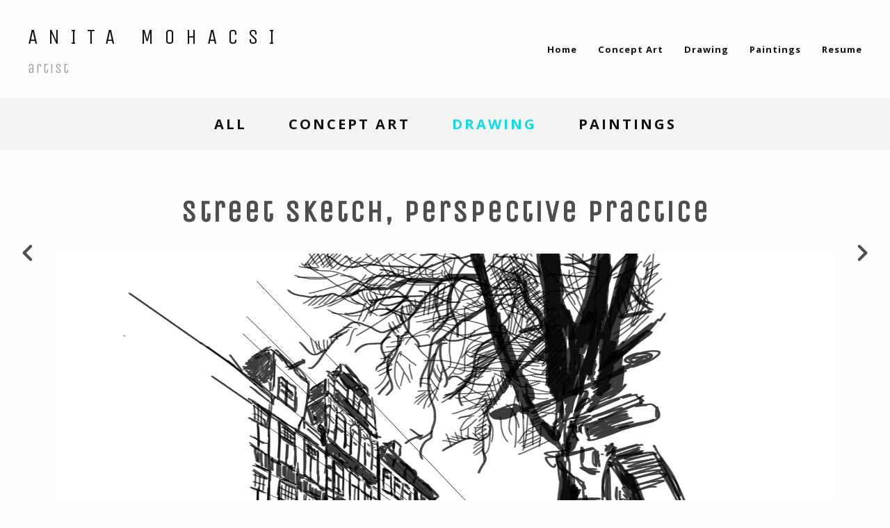

--- FILE ---
content_type: text/html; charset=utf-8
request_url: https://www.anitamohacsi.com/projects/Oyr93y?album_id=2129001
body_size: 3119
content:
<!DOCTYPE html><html lang="en"><head><meta charset="utf-8" /><meta content="IE=edge" http-equiv="X-UA-Compatible" /><meta content="width=device-width, initial-scale=1.0" name="viewport" /><link href="https://fonts.googleapis.com/css?family=Open+Sans:400,400i,700,900|Unica+One:400,700,900|PT+Mono" rel="stylesheet" /><link rel="stylesheet" media="screen" href="/assets/website-26325af48fcf4085dc968ace4e7c8c3ac5dfac87066c2008a18f3777550573ed.css" /><link rel="stylesheet" media="screen" href="/assets/website/basic-90847845f7b4faaa9614c1d3f04d276f086c656cf87697a89f5d52cda153645c.css" /><link rel="stylesheet" media="screen" href="/asset/css/custom-user-814362-1768400400-theme-bombastic-57912b22258642da7c6f3fc5df5b4ffc-1765536026.css" /><style></style><link rel="shortcut icon" type="image/x-icon" href="https://cdn.artstation.com/static_media/placeholders/user/portfolio_favicon/default.png" /><title>Anita Mohacsi Art - street sketch, perspective practice</title>
<meta name="description" content="street sketch, perspective practice by Anita Mohacsi." />
<meta name="keywords" content="concept art, design, paintings, digital art, anita mohacsi design, photoshop, draw, paint, procreate" />
<meta name="twitter:title" content="Anita Mohacsi Art - street sketch, perspective practice" />
<meta name="twitter:card" content="summary_large_image" />
<meta name="twitter:description" content="street sketch, perspective practice by Anita Mohacsi." />
<meta name="twitter:image" content="https://cdna.artstation.com/p/assets/images/images/024/285/862/large/anita-mohacsi-6-utca-2.jpg?1581936525" />
<meta property="og:url" content="https://www.anitamohacsi.com/projects/Oyr93y?album_id=2129001" />
<meta property="og:title" content="Anita Mohacsi Art - street sketch, perspective practice" />
<meta property="og:image" content="https://cdna.artstation.com/p/assets/images/images/024/285/862/large/anita-mohacsi-6-utca-2.jpg?1581936525" />
<meta property="og:description" content="street sketch, perspective practice by Anita Mohacsi." />
<meta property="og:image:width" content="1920" />
<meta property="og:type" content="website" />
<meta name="image" content="https://cdna.artstation.com/p/assets/images/images/024/285/862/large/anita-mohacsi-6-utca-2.jpg?1581936525" />
<meta name="og_twitter_card" content="summary_large_image" />
<meta name="robots" content="index" /><link rel="alternate" type="application/rss+xml" title="Anita Mohacsi on ArtStation" href="https://chibilade.artstation.com/rss" /><!-- Common head js --><script src="/assets/layout/common_head_js.bundle.87cd8cc13f51041e4c5c.js"></script><script>window._epicEnableCookieGuard = false</script><script src="https://tracking.epicgames.com/tracking.js" async defer="defer"></script><script>environment = "production";
window.websocket_host = "https://ws.artstation.com";</script><script>window.api                         = {};
window.api.notifications           = {};
window.api.messaging               = {};
window.api.websockets              = {};
window.api.notifications.enabled   = true;
window.api.messaging.enabled       = true;
window.api.websockets.enabled      = true;
window.api.google_auth_client_id   = "439315463592-150g9t6k7vft6cd71k6s6jqelg9hgr4e.apps.googleusercontent.com";
window.api.facebook_app_id         = "249255215230397";
window.talon_settings              = {};
window.talon_settings.enabled      = true;
window.talon_settings.flow_id      = 'artstation_prod';</script><script>window.user_id = null;
window.user_show_adult = false;</script><script>window.upload_config = {
  maxImageSize: 10485760,
  maxMarmosetFileSize: 15728640,
  maxPdfFileSize: 20971520,
  maxPanoFileSize: 10485760,
  maxVideoClipFileSize: 26214400
};</script><script>window.angular_debug_enabled = false;
window.locale = "en";
I18n = {}
I18n.defaultLocale = "en";
I18n.locale = "en";
window.artstation_config = {
  preloaded_feed_comments_count: 5,
  preloaded_challenge_announcement_replies_count: 5
};</script><script>window.pro_member = true;</script></head><body class="theme-bombastic project "><div id="top"></div><div class="site-wrapper"><header class="site-header"><div class="container-lg"><div class="row row-middle"><div class="site-header-col-left"><div class="site-title title-font"><a href="/">ANITA MOHACSI</a><div class="site-subtitle visible-desktop">artist</div></div></div><div class="site-header-col-right text-right"><div class="hidden-desktop site-header-menu-btn" data-responsive-nav-toggle-btn=""><div class="menu-icon"><span class="menu-icon-line"></span><span class="menu-icon-line"></span><span class="menu-icon-line"></span></div></div><div class="visible-desktop"><div class="header-nav"><div class="header-nav-item"><a target="_self" href="/">Home</a></div><div class="header-nav-item"><a target="_self" href="/albums/2129000">Concept Art</a></div><div class="header-nav-item"><a target="_self" href="/albums/2129001">Drawing</a></div><div class="header-nav-item"><a target="_self" href="/albums/6318998">Paintings</a></div><div class="header-nav-item"><a target="_self" href="/resume">Resume</a></div></div></div></div></div><div class="responsive-nav-container hidden-desktop"><ul class="header-nav nav"><li class="header-nav-item"><a target="_self" href="/">Home</a></li><li class="header-nav-item"><a target="_self" href="/albums/2129000">Concept Art</a></li><li class="header-nav-item"><a target="_self" href="/albums/2129001">Drawing</a></li><li class="header-nav-item"><a target="_self" href="/albums/6318998">Paintings</a></li><li class="header-nav-item"><a target="_self" href="/resume">Resume</a></li></ul></div></div></header><div class="nav-album"><ul class="nav-inline"><li><a href="/projects">All</a></li><li><a href="/albums/2129000">concept art</a></li><li class="active"><a href="/albums/2129001">drawing</a></li><li><a href="/albums/6318998">Paintings</a></li></ul></div><input type="hidden" name="previous_project" id="previous_project" value="/projects/o2KL4w?album_id=2129001" /><input type="hidden" name="next_project" id="next_project" value="/projects/KaGD3G?album_id=2129001" /><a class="project-page-prev" href="/projects/o2KL4w?album_id=2129001"><span class="far fa-angle-left"></span></a><a class="project-page-next" href="/projects/KaGD3G?album_id=2129001"><span class="far fa-angle-right"></span></a><div class="project-page"><div class="project-section"><div class="container-sm"><h1 class="text-center">street sketch, perspective practice</h1></div></div><div class="project-section"><div class="block-image text-center"><a class="colorbox-gal" data-colorbox="true" href="https://cdna.artstation.com/p/assets/images/images/024/285/862/large/anita-mohacsi-6-utca-2.jpg?1581936525"><picture><source media="(min-width: 1200px)" srcset="https://cdna.artstation.com/p/assets/images/images/024/285/862/large/anita-mohacsi-6-utca-2.jpg?1581936525" /><source media="(min-width: 768px)" srcset="https://cdna.artstation.com/p/assets/images/images/024/285/862/medium/anita-mohacsi-6-utca-2.jpg?1581936525" /><source media="(min-width: 0)" srcset="" /><img class="project-assets-image img-responsive constrained" alt="" src="https://cdna.artstation.com/p/assets/images/images/024/285/862/medium/anita-mohacsi-6-utca-2.jpg?1581936525" /></picture></a></div></div><div class="project-section"><div class="container-sm"><div class="s-icons"><div class="s-icons-inner"><button class="s-icon s-fb" data-href="" data-sharer="facebookLegacy" type="button"><span class="ik ik-sh-facebook"></span><span class="s-text">Share</span></button><button class="s-icon s-pin" data-href="" data-media="" data-sharer="pinterest" data-title="" type="button"><span class="ik ik-sh-pinterest"></span><span class="s-text">Pin</span></button><button class="s-icon s-tweet" data-href="" data-sharer="twitter" data-title="" type="button"><span class="ik ik-sh-twitter"></span><span class="s-text">Share</span></button><button class="s-icon s-linked" data-href="" data-sharer="linkedin" data-title="" type="button"><span class="ik ik-sh-linkedin"></span><span class="s-text">Share</span></button></div></div><div class="project-description"><p></p></div></div></div><div class="report-section"><div class="dropdown"><a class="dropdown-toggle" role="button"><i class="far fa-flag fa-pad-right"></i><span>Report</span></a><ul class="dropdown-menu"><li class="dropdown-menu-item"><a href="https://safety.epicgames.com/en-US/policies/reporting-misconduct/submit-report?product_id=artstation_content_report&amp;content_id=6704633&amp;content_type=project" target="_blank"><i class="material-icons-round far icon-pad-right">description</i><span>Content</span></a></li><li class="dropdown-menu-item"><a href="https://safety.epicgames.com/en-US/policies/reporting-misconduct/submit-report?product_id=artstation_content_report&amp;content_id=814362&amp;content_type=user_website" target="_blank"><i class="material-icons-round far icon-pad-right">person</i><span>User</span></a></li></ul></div></div></div></div><footer class="site-footer"><a class="btt scrolltoel" href="#top"></a><div class="container-lg"><div class="row row-middle"><div class="col-12 col-tablet-3"><div class="footer-container"><div class="fo-social ik-style-minimalist ik-frame-circle ik-color-colors"><div class="fo-social-item"><a class="fo-social-link ik ik-artstation ik-or-artstation" href="https://www.artstation.com/chibilade"></a></div></div></div></div><div class="col-12 col-tablet-3 text-center"><div class="footer-container"><a class="contacts" href="/contact"><span class="icon icon-mail-send icon-pad-right"></span><span>Contact</span></a></div></div><div class="col-12 col-tablet-3 text-center"><div class="footer-container"><div class="copy">© All rights reserved</div></div></div><div class="col-12 col-tablet-3 text-tablet-right"><div class="footer-container"><div class="report-section report-section-m0"><a class="abuse-report-btn" href="https://safety.epicgames.com/en-US/policies/reporting-misconduct/submit-report?product_id=artstation_content_report&amp;content_id=814362&amp;content_type=user_website" target="_blank"><i class="far fa-flag fa-pad-right"></i><span>Report User</span></a></div></div></div></div></div></footer><script src="/assets/website-e5996ef0f429971584907debb6b413ebaf705162603c946acbdd2496ef376f8a.js"></script><script src="/asset/js/slides.js"></script><script src="/asset/js/fldGrd.min.js"></script><script src="/asset/js/app.js?v=user-814362-1768400400-theme-bombastic-57912b22258642da7c6f3fc5df5b4ffc-1765536026"></script><script src="//unpkg.com/css-vars-ponyfill@1"></script><script>cssVars({
  onlyLegacy: true
});</script><script>(function(i,s,o,g,r,a,m){i['GoogleAnalyticsObject']=r;i[r]=i[r]||function(){(i[r].q=i[r].q||[]).push(arguments)},i[r].l=1*new Date();a=s.createElement(o),m=s.getElementsByTagName(o)[0];a.async=1;a.src=g;m.parentNode.insertBefore(a,m)})(window,document,'script','//www.google-analytics.com/analytics.js','ga');

ga('create', 'UA-143509260-1', { 'cookieDomain' : '.anitamohacsi.com'});
ga('send', 'pageview');</script><script async="" defer="" src="//assets.pinterest.com/js/pinit.js" type="text/javascript"></script></body></html>

--- FILE ---
content_type: text/css; charset=utf-8
request_url: https://www.anitamohacsi.com/asset/css/custom-user-814362-1768400400-theme-bombastic-57912b22258642da7c6f3fc5df5b4ffc-1765536026.css
body_size: 932
content:
:root {
  --link-color:                 #10dbe5;
  --link-color-darker:          #0dadb5;
  --border-color:               #f5f5f5;
  --border-color-lighter:       white;
  --subtitle-color:             #999999;
  --site-title-color:           #131212;
  --site-title-color-darkest:   black;
  --page-title-color:           #4e4e4e;
  --body-bg:                    #fcfcfc;
  --body-bg-rgb:                252, 252, 252;
  --body-bg-lighter:            white;
  --body-bg-darker:             #efefef;
  --body-bg-darkest:            #e3e3e3;
  --body-color:                 #4e4e4e;
  --body-color-rgb:             78, 78, 78;
  --body-color-darkest:         #1b1b1b;
  --header-bg:                  #fcfcfc;
  --header-bg-rgb:              252, 252, 252;
  --header-bg-darker:           #f4f4f4;
  --nav-album-bg:               #f5f5f5;
  --footer-bg:                  #ffffff;
  --footer-text-color:          #4e4e4e;
  --lib-perfect-scrollbar-bg:   #cecece;
  --component-notify-bg:        #efefef;
  --lightness-body-5:           #efefef;
  --lightness-body-10:          #e3e3e3;
  --font-family-primary:        'Open Sans', Helvetica, Arial, sans-serif;
  --font-family-secondary:      'Unica One', Helvetica, Arial, sans-serif; }

/* Custom options via Theme Customizer */
.site-title a {
  font-weight: 300;
  letter-spacing: 15px; }
  @media (min-width: 70em) {
    .site-title a {
      font-size: 30px; } }
.site-title .site-subtitle {
  font-weight: 400;
  letter-spacing: 2px; }
  @media (min-width: 70em) {
    .site-title .site-subtitle {
      font-size: 20px; } }
body, p, .project-page {
  font-weight: 300;
  letter-spacing: 3px; }
  @media (min-width: 70em) {
    body, p, .project-page {
      font-size: 20px; } }
.site-footer .copy, .site-footer .contacts {
  font-weight: 300;
  letter-spacing: 0px; }
  @media (min-width: 70em) {
    .site-footer .copy, .site-footer .contacts {
      font-size: 14px; } }


--- FILE ---
content_type: text/plain
request_url: https://www.google-analytics.com/j/collect?v=1&_v=j102&a=359099650&t=pageview&_s=1&dl=https%3A%2F%2Fwww.anitamohacsi.com%2Fprojects%2FOyr93y%3Falbum_id%3D2129001&ul=en-us%40posix&dt=Anita%20Mohacsi%20Art%20-%20street%20sketch%2C%20perspective%20practice&sr=1280x720&vp=1280x720&_u=IEBAAAABAAAAACAAI~&jid=1319797316&gjid=1903635029&cid=1703835784.1768983272&tid=UA-143509260-1&_gid=1911216194.1768983272&_r=1&_slc=1&z=283061558
body_size: -452
content:
2,cG-PK9NZ0JVNX